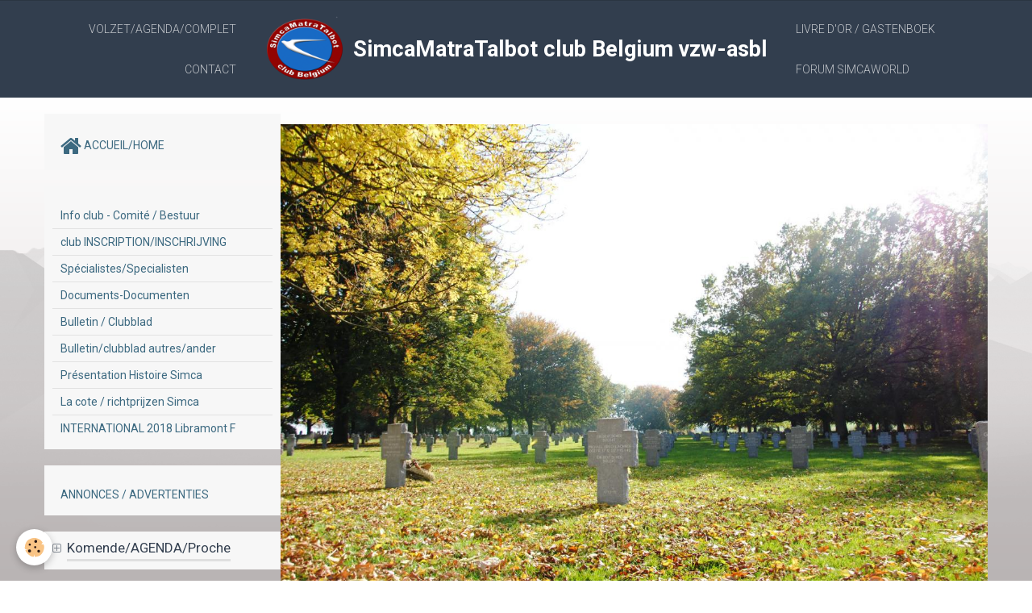

--- FILE ---
content_type: text/html; charset=UTF-8
request_url: https://www.simcabelgium.be/album/bastogne-le-retour-du-club/dsc-0084-1.html
body_size: 88403
content:
    <!DOCTYPE html>
<html lang="fr">
    <head>
        <title>DSC_0084</title>
        <meta name="theme-color" content="rgba(50, 62, 78, 1)">
        <meta name="msapplication-navbutton-color" content="rgba(50, 62, 78, 1)">
        <meta name="apple-mobile-web-app-capable" content="yes">
        <meta name="apple-mobile-web-app-status-bar-style" content="black-translucent">

        <!-- pretty / experienced -->
<meta http-equiv="Content-Type" content="text/html; charset=utf-8">
<!--[if IE]>
<meta http-equiv="X-UA-Compatible" content="IE=edge">
<![endif]-->
<meta name="viewport" content="width=device-width, initial-scale=1, maximum-scale=1.0, user-scalable=no">
<meta name="msapplication-tap-highlight" content="no">
  <link rel="image_src" href="https://www.simcabelgium.be/medias/album/images/DSC_0084-1.jpg" />
  <meta property="og:image" content="https://www.simcabelgium.be/medias/album/images/DSC_0084-1.jpg" />
  <link rel="canonical" href="https://www.simcabelgium.be/album/bastogne-le-retour-du-club/dsc-0084-1.html">
<meta name="generator" content="e-monsite (e-monsite.com)">





<meta name="google-site-verification" content="Q3SZqhU1TDjAMcIqvEibhIWSqEm59eCBXumTkaoi_OM" />
<link rel="shortcut icon" href="http://s3.e-monsite.com/2010/11/05/09/1288981043.ico">

<! ------------------------------------------ script pour le bouton retour vers le haut //---------------------------------------->
<div id="hp" style="position:fixed; z-index:5000; bottom:0%; right:0%; display:none;">
<a href="javascript:;" onclick="retourHaut();"><img src="http://s3.e-monsite.com/2010/12/11/10/fleche-gif-293.gif" alt="Haut de Page"  width="50px" height="50px"/></a>
</div>
<script type="text/javascript">
function retourHaut() {
if (navigator.appName == "Microsoft Internet Explorer"){
var scroll = document.documentElement.scrollTop;
}
else {
var scroll = window.pageYOffset;
}
for (var i = 0; i < scroll; i++){ 
scrollBy(0,-100); 
}}
function scrollingDetector(){
if (navigator.appName == "Microsoft Internet Explorer"){
var position=document.documentElement.scrollTop;
}
else {
var position = window.pageYOffset;
}
if (position >= 200) {
document.getElementById('hp').style.display = "block";
}
else {
document.getElementById('hp').style.display = "none";
}}
setInterval("scrollingDetector()", 400);
</script>
<! --------------------- fin du script pour le bouton retour vers le haut //-------------------------->

<! ---------------------- script pour ajouter au favori//----------------------------------------------->
<script language="JavaScript">
function favoris() {
if ( navigator.appName != "Microsoft Internet Explorer" ) {
window.sidebar.addPanel("SimcaMatraTalbot club Belgium","http://www.simcabelgium.be","");
}
else {
window.external.AddFavorite("http://www.simcabelgium.be","SimcaMatraTalbot club Belgium");
}}
</script>
<! --------------------- fin du script pour ajouter au favori//-------------------------------------->


                
                                    
                
                
                                                                                                                                                                                                            
            <link href="https://fonts.googleapis.com/css?family=Roboto:300,400,700&display=swap" rel="stylesheet">
        
        <link href="https://maxcdn.bootstrapcdn.com/font-awesome/4.7.0/css/font-awesome.min.css" rel="stylesheet">

        <link href="//www.simcabelgium.be/themes/combined.css?v=6_1665404070_126" rel="stylesheet">

        <!-- EMS FRAMEWORK -->
        <script src="//www.simcabelgium.be/medias/static/themes/ems_framework/js/jquery.min.js"></script>
        <!-- HTML5 shim and Respond.js for IE8 support of HTML5 elements and media queries -->
        <!--[if lt IE 9]>
        <script src="//www.simcabelgium.be/medias/static/themes/ems_framework/js/html5shiv.min.js"></script>
        <script src="//www.simcabelgium.be/medias/static/themes/ems_framework/js/respond.min.js"></script>
        <![endif]-->

        <script src="//www.simcabelgium.be/medias/static/themes/ems_framework/js/ems-framework.min.js?v=2087"></script>

        <script src="https://www.simcabelgium.be/themes/content.js?v=6_1665404070_126&lang=fr"></script>

            <script src="//www.simcabelgium.be/medias/static/js/rgpd-cookies/jquery.rgpd-cookies.js?v=2087"></script>
    <script>
                                    $(document).ready(function() {
            $.RGPDCookies({
                theme: 'ems_framework',
                site: 'www.simcabelgium.be',
                privacy_policy_link: '/about/privacypolicy/',
                cookies: [{"id":null,"favicon_url":"https:\/\/ssl.gstatic.com\/analytics\/20210414-01\/app\/static\/analytics_standard_icon.png","enabled":true,"model":"google_analytics","title":"Google Analytics","short_description":"Permet d'analyser les statistiques de consultation de notre site","long_description":"Indispensable pour piloter notre site internet, il permet de mesurer des indicateurs comme l\u2019affluence, les produits les plus consult\u00e9s, ou encore la r\u00e9partition g\u00e9ographique des visiteurs.","privacy_policy_url":"https:\/\/support.google.com\/analytics\/answer\/6004245?hl=fr","slug":"google-analytics"},{"id":null,"favicon_url":"","enabled":true,"model":"addthis","title":"AddThis","short_description":"Partage social","long_description":"Nous utilisons cet outil afin de vous proposer des liens de partage vers des plateformes tiers comme Twitter, Facebook, etc.","privacy_policy_url":"https:\/\/www.oracle.com\/legal\/privacy\/addthis-privacy-policy.html","slug":"addthis"}],
                modal_title: 'Gestion\u0020des\u0020cookies',
                modal_description: 'd\u00E9pose\u0020des\u0020cookies\u0020pour\u0020am\u00E9liorer\u0020votre\u0020exp\u00E9rience\u0020de\u0020navigation,\nmesurer\u0020l\u0027audience\u0020du\u0020site\u0020internet,\u0020afficher\u0020des\u0020publicit\u00E9s\u0020personnalis\u00E9es,\nr\u00E9aliser\u0020des\u0020campagnes\u0020cibl\u00E9es\u0020et\u0020personnaliser\u0020l\u0027interface\u0020du\u0020site.',
                privacy_policy_label: 'Consulter\u0020la\u0020politique\u0020de\u0020confidentialit\u00E9',
                check_all_label: 'Tout\u0020cocher',
                refuse_button: 'Refuser',
                settings_button: 'Param\u00E9trer',
                accept_button: 'Accepter',
                callback: function() {
                    // website google analytics case (with gtag), consent "on the fly"
                    if ('gtag' in window && typeof window.gtag === 'function') {
                        if (window.jsCookie.get('rgpd-cookie-google-analytics') === undefined
                            || window.jsCookie.get('rgpd-cookie-google-analytics') === '0') {
                            gtag('consent', 'update', {
                                'ad_storage': 'denied',
                                'analytics_storage': 'denied'
                            });
                        } else {
                            gtag('consent', 'update', {
                                'ad_storage': 'granted',
                                'analytics_storage': 'granted'
                            });
                        }
                    }
                }
            });
        });
    </script>
        <script async src="https://www.googletagmanager.com/gtag/js?id=G-4VN4372P6E"></script>
<script>
    window.dataLayer = window.dataLayer || [];
    function gtag(){dataLayer.push(arguments);}
    
    gtag('consent', 'default', {
        'ad_storage': 'denied',
        'analytics_storage': 'denied'
    });
    
    gtag('js', new Date());
    gtag('config', 'G-4VN4372P6E');
</script>

        
    <!-- Global site tag (gtag.js) -->
        <script async src="https://www.googletagmanager.com/gtag/js?id=UA-19514884-1"></script>
        <script>
        window.dataLayer = window.dataLayer || [];
        function gtag(){dataLayer.push(arguments);}

gtag('consent', 'default', {
            'ad_storage': 'denied',
            'analytics_storage': 'denied'
        });
        gtag('set', 'allow_ad_personalization_signals', false);
                gtag('js', new Date());
        gtag('config', 'UA-19514884-1');
    </script>

        <style>
        #overlay{position:fixed;top:0;left:0;width:100vw;height:100vh;z-index:1001}
                                #overlay.loader{display:-webkit-flex;display:flex;-webkit-justify-content:center;justify-content:center;-webkit-align-items:center;align-items:center;background-color:rgba(190, 212, 223, 1);opacity:1}#overlay.stop div{animation-play-state:paused}
                        .loader-spinner{color:official;display:inline-block;position:relative;width:64px;height:64px}.loader-spinner div{transform-origin:32px 32px;animation:loader-spinner 1.2s linear infinite}.loader-spinner div:after{content:" ";display:block;position:absolute;top:3px;left:29px;width:5px;height:14px;border-radius:20%;background-color:rgba(50, 62, 78, 1)}.loader-spinner div:nth-child(1){transform:rotate(0);animation-delay:-1.1s}.loader-spinner div:nth-child(2){transform:rotate(30deg);animation-delay:-1s}.loader-spinner div:nth-child(3){transform:rotate(60deg);animation-delay:-.9s}.loader-spinner div:nth-child(4){transform:rotate(90deg);animation-delay:-.8s}.loader-spinner div:nth-child(5){transform:rotate(120deg);animation-delay:-.7s}.loader-spinner div:nth-child(6){transform:rotate(150deg);animation-delay:-.6s}.loader-spinner div:nth-child(7){transform:rotate(180deg);animation-delay:-.5s}.loader-spinner div:nth-child(8){transform:rotate(210deg);animation-delay:-.4s}.loader-spinner div:nth-child(9){transform:rotate(240deg);animation-delay:-.3s}.loader-spinner div:nth-child(10){transform:rotate(270deg);animation-delay:-.2s}.loader-spinner div:nth-child(11){transform:rotate(300deg);animation-delay:-.1s}.loader-spinner div:nth-child(12){transform:rotate(330deg);animation-delay:0s}@keyframes loader-spinner{0%{opacity:1}100%{opacity:0}}
                            </style>
        <script type="application/ld+json">
    {
        "@context" : "https://schema.org/",
        "@type" : "WebSite",
        "name" : "SimcaMatraTalbot club Belgium vzw-asbl",
        "url" : "https://www.simcabelgium.be/"
    }
</script>
            </head>
    <body id="album_run_bastogne-le-retour-du-club_dsc-0084-1" class="default">
        
                <div id="overlay" class="loader">
            <div class="loader-spinner">
                <div></div><div></div><div></div><div></div><div></div><div></div><div></div><div></div><div></div><div></div><div></div><div></div>
            </div>
        </div>
                        <!-- HEADER -->
        <header id="header" class="navbar" data-fixed="true" data-margin-top="false" data-margin-bottom="true">
            <div id="header-main" data-padding="true">
                                                                                                                        <!-- menu -->
                <a class="brand hidden-desktop" href="https://www.simcabelgium.be/" data-position="menu" data-appearance="horizontal">
                                        <img src="https://www.simcabelgium.be/medias/site/logos/logo-ovale-final-transparent-red-50.gif" alt="SimcaMatraTalbot club Belgium vzw-asbl" class="brand-logo">
                                                            <div class="brand-titles">
                                                <span class="brand-title">SimcaMatraTalbot club Belgium vzw-asbl</span>
                                                                    </div>
                                    </a>
                
                                <nav id="menu" class="collapse contains-brand">
                                                                        <ul class="nav navbar-nav">
                    <li>
                <a href="https://www.simcabelgium.be/agenda/">
                                        Volzet/AGENDA/complet
                </a>
                            </li>
                    <li>
                <a href="https://www.simcabelgium.be/contact/">
                                        Contact
                </a>
                            </li>
                    <li>
                <a href="https://www.simcabelgium.be/livredor/">
                                        Livre d'or / Gastenboek
                </a>
                            </li>
                    <li>
                <a href="http://www.simcaworld.net/newforum/index.php">
                                        Forum SIMCAWORLD
                </a>
                            </li>
            </ul>

                                                            </nav>
                
                            </div>
            <div id="header-buttons" data-retract="false">
                                <button class="btn btn-link navbar-toggle header-btn" data-toggle="collapse" data-target="#menu" data-orientation="horizontal">
                    <i class="fa fa-bars fa-lg"></i>
                </button>
                
                
                
                
                            </div>
                                                    
                    </header>
        <!-- //HEADER -->

        
        <!-- WRAPPER -->
        <div id="wrapper" class="container">
            
            <!-- CONTENT -->
            <div id="content">
                <!-- MAIN -->
                <section id="main" class="sticked" data-order="2">

                    
                    
                    
                                        
                                        
                                        <div class="view view-album" id="view-item" data-category="bastogne-le-retour-du-club" data-id-album="4e8267cb72056fde4dbce718">
    <h1 class="view-title"></h1>
    <div id="site-module" class="site-module" data-itemid="4e8267ce1d746fde4dbc40bd" data-siteid="4e8267c77f5c6fde4dbce46d"></div>

    

    <p class="text-center">
        <img src="https://www.simcabelgium.be/medias/album/images/DSC_0084-1.jpg" alt="">
    </p>

    <ul class="category-navigation">
        <li>
                            <a href="https://www.simcabelgium.be/album/bastogne-le-retour-du-club/dsc-0094.html" class="btn btn-default">
                    <i class="fa fa-angle-left fa-lg"></i>
                    <img src="https://www.simcabelgium.be/medias/album/images/DSC_0094.jpg?fx=c_80_80" width="80" alt="">
                </a>
                    </li>

        <li>
            <a href="https://www.simcabelgium.be/album/bastogne-le-retour-du-club/" class="btn btn-small btn-default">Retour</a>
        </li>

        <li>
                            <a href="https://www.simcabelgium.be/album/bastogne-le-retour-du-club/juillet-a-novembre-2010-1549.html" class="btn btn-default">
                    <img src="https://www.simcabelgium.be/medias/album/images/juillet-a-novembre-2010-1549.jpg?fx=c_80_80" width="80" alt="">
                    <i class="fa fa-angle-right fa-lg"></i>
                </a>
                    </li>
    </ul>

    

</div>

                </section>
                <!-- //MAIN -->

                                <!-- SIDEBAR -->
                <aside id="sidebar" data-fixed="false" data-order="1">
                    <div id="sidebar-wrapper">
                                                                                                                                                                                                                                    <div class="widget" data-id="widget_menu">
                                                                                <div id="widget1" class="widget-content" data-role="widget-content">
                                            
                                                                                        
                                                                                            <ul class="nav nav-list">
                    <li>
                <a href="https://www.simcabelgium.be/">
                                                                                                                                                                        <i class="fa fa-home fa-2x"></i>
                                        ACCUEIL/HOME
                </a>
                            </li>
            </ul>

                                        </div>
                                    </div>
                                    
                                                                                                                                                                                                                                                                                                                                                                                                    <div class="widget" data-id="widget_page_category">
                                                                                <div id="widget2" class="widget-content" data-role="widget-content">
                                            
                                                                                        
                                                                                                <ul class="nav nav-list" data-addon="pages">
              
                                <li data-category="pages-club-pagina-s">
                <a href="https://www.simcabelgium.be/pages/pages-club-pagina-s/comite-bestuur.html">
                    Info club  - Comité / Bestuur
                                    </a>
            </li>
                        <li data-category="pages-club-pagina-s">
                <a href="https://www.simcabelgium.be/pages/pages-club-pagina-s/inscription-club-inschrijving.html">
                    club INSCRIPTION/INSCHRIJVING
                                    </a>
            </li>
                        <li data-category="pages-club-pagina-s">
                <a href="https://www.simcabelgium.be/pages/pages-club-pagina-s/specialistes-specialisten.html">
                    Spécialistes/Specialisten
                                    </a>
            </li>
                        <li data-category="pages-club-pagina-s">
                <a href="https://www.simcabelgium.be/pages/pages-club-pagina-s/document.html">
                    Documents-Documenten
                                    </a>
            </li>
                        <li data-category="pages-club-pagina-s">
                <a href="https://www.simcabelgium.be/pages/pages-club-pagina-s/bulletin-clubblad.html">
                    Bulletin / Clubblad
                                    </a>
            </li>
                        <li data-category="pages-club-pagina-s">
                <a href="https://www.simcabelgium.be/pages/pages-club-pagina-s/bulletin-clubblad-autres-ander-club.html">
                    Bulletin/clubblad autres/ander
                                    </a>
            </li>
                        <li data-category="pages-club-pagina-s">
                <a href="https://www.simcabelgium.be/pages/pages-club-pagina-s/presentation-histoire-simca.html">
                    Présentation Histoire Simca
                                    </a>
            </li>
                        <li data-category="pages-club-pagina-s">
                <a href="https://www.simcabelgium.be/pages/pages-club-pagina-s/la-cote-richtprijzen-simca-matra-talbot.html">
                    La cote / richtprijzen  Simca
                                    </a>
            </li>
                        <li data-category="pages-club-pagina-s">
                <a href="https://www.simcabelgium.be/pages/pages-club-pagina-s/inscription-libramont-2018-fr.html">
                    INTERNATIONAL 2018 Libramont F
                                    </a>
            </li>
                        </ul>
    

                                        </div>
                                    </div>
                                    
                                                                                                                                                                                                                                                                                                                                        <div class="widget" data-id="widget_menu">
                                                                                <div id="widget3" class="widget-content" data-role="widget-content">
                                            
                                                                                        
                                                                                            <ul class="nav nav-list">
                    <li>
                <a href="http://www.simcabelgium.be/pages/content/annonces-advertenties-access-free-2.html">
                                        ANNONCES / ADVERTENTIES
                </a>
                            </li>
            </ul>

                                        </div>
                                    </div>
                                    
                                                                                                                                                                                                                                                                                                                                        <div class="widget" data-id="widget_event_comingup">
                                        
<div class="widget-title">
    
            <a href="#widget4" data-toggle="collapse" data-parent=".widget" data-accordion="#sidebar">
        <span>
            Komende/AGENDA/Proche
        </span>  

            </a>
        
</div>

                                        <div id="widget4" class="widget-content collapse" data-role="widget-content">
                                            
                                                                                        
                                                                                                <ul class="media-list media-stacked" data-addon="agenda">
                    <li class="media" data-category="rallye">
                                <div class="media-body">
                                            <p class="media-heading"><a href="https://www.simcabelgium.be/agenda/rallye/rallye-club-simca-en-campine.html">Rallye Club Simca en Campine</a></p>
                                        <p class="media-subheading">
                                                    <span class="date">Le 06/04/2026</span>
                                                                                                            <span class="time-start">de 11:00</span> <span class="time-end">à 19:00</span>
                                                                                                </p>
                                            <ul class="media-infos">
                                                            <li data-role="place">
                                    2470 Retie                                  </li>
                                                                                </ul>
                                                                                <p>

A vos agendas, Steve un ami de notre club, organise une balade le 6 avril 2026 à 2470 Retie (Région de Thurnout) dans le Limbourg anversois. Voilà ...</p>
                                    </div>
            </li>
            </ul>

                                        </div>
                                    </div>
                                    
                                                                                                                                                                                                                                                                                                                                        <div class="widget" data-id="widget_image_categories">
                                        
<div class="widget-title">
    
            <a href="#widget5" data-toggle="collapse" data-parent=".widget" data-accordion="#sidebar">
        <span>
            Albums photos/foto's
        </span>  

            </a>
        
</div>

                                        <div id="widget5" class="widget-content collapse" data-role="widget-content">
                                            
                                                                                        
                                                                                        <ul class="nav nav-list" data-addon="album">
            <li data-category="ism-tchequie-2024">
        <a href="https://www.simcabelgium.be/album/ism-tchequie-2024/">ISM Tchéquie 2024</a>
    </li>
        <li data-category="retromobile-villers-la-ville">
        <a href="https://www.simcabelgium.be/album/retromobile-villers-la-ville/">Rétromobile Villers-la-Ville</a>
    </li>
        <li data-category="ciney-2024">
        <a href="https://www.simcabelgium.be/album/ciney-2024/">Ciney 2024</a>
    </li>
        <li data-category="rallye-du-muguet-televie-walhain-2024-jvdg">
        <a href="https://www.simcabelgium.be/album/rallye-du-muguet-televie-walhain-2024-jvdg/">Rallye du Muguet Télévie Walhain 2024 JVDG</a>
    </li>
        <li data-category="rallye-du-muguet-televie-walhain-2024">
        <a href="https://www.simcabelgium.be/album/rallye-du-muguet-televie-walhain-2024/">Rallye du Muguet Télévie Walhain 2024 (1ère partie)</a>
    </li>
        <li data-category="bourse-beurs-ravels">
        <a href="https://www.simcabelgium.be/album/bourse-beurs-ravels/">Bourse / Beurs Ravels 2023</a>
    </li>
        <li data-category="rallye-des-amis-du-15-aout-2023">
        <a href="https://www.simcabelgium.be/album/rallye-des-amis-du-15-aout-2023/">Rallye des amis du 15 août 2023</a>
    </li>
        <li data-category="ciney-2023">
        <a href="https://www.simcabelgium.be/album/ciney-2023/">Ciney 2023</a>
    </li>
        <li data-category="national-club-france-gujan-maestras-2023">
        <a href="https://www.simcabelgium.be/album/national-club-france-gujan-maestras-2023/">National Club France Gujan-Maestras 2023</a>
    </li>
        <li data-category="rallye-du-muguet-televie-walhain-2023-2eme-partie">
        <a href="https://www.simcabelgium.be/album/rallye-du-muguet-televie-walhain-2023-2eme-partie/">Rallye du Muguet Télévie Walhain 2023 2ème partie</a>
    </li>
        <li data-category="rallye-du-muguet-televie-walhain-2023">
        <a href="https://www.simcabelgium.be/album/rallye-du-muguet-televie-walhain-2023/">Rallye du Muguet Télévie Walhain 2023</a>
    </li>
        <li data-category="ciney-2022">
        <a href="https://www.simcabelgium.be/album/ciney-2022/">Ciney 2022</a>
    </li>
        <li data-category="ism-2022-danemark-jean-v">
        <a href="https://www.simcabelgium.be/album/ism-2022-danemark-jean-v/">ISM 2022 Danemark Jean V.</a>
    </li>
        <li data-category="ism-2022-danemark-claude-c">
        <a href="https://www.simcabelgium.be/album/ism-2022-danemark-claude-c/">ISM 2022 Danemark Claude C.</a>
    </li>
        <li data-category="ism-2022-danemark">
        <a href="https://www.simcabelgium.be/album/ism-2022-danemark/">ISM 2022 Danemark Jean D.</a>
    </li>
        <li data-category="reunion-membres-wavre-avril-2022">
        <a href="https://www.simcabelgium.be/album/reunion-membres-wavre-avril-2022/">Réunion membres Wavre Avril 2022</a>
    </li>
        <li data-category="interclassics-brussel-2021">
        <a href="https://www.simcabelgium.be/album/interclassics-brussel-2021/">Interclassics Brussel 2021</a>
    </li>
        <li data-category="musee-abarth-lier-24-octobre-2021">
        <a href="https://www.simcabelgium.be/album/musee-abarth-lier-24-octobre-2021/">Musée ABARTH Lier 24 octobre 2021</a>
    </li>
        <li data-category="ciney-2021">
        <a href="https://www.simcabelgium.be/album/ciney-2021/">Ciney 2021</a>
    </li>
        <li data-category="journee-du-patrimoine-esneux-12-septembre-2021">
        <a href="https://www.simcabelgium.be/album/journee-du-patrimoine-esneux-12-septembre-2021/">Journée du Patrimoine ESNEUX 12 septembre 2021</a>
    </li>
        <li data-category="balade-des-amis-de-thierry-2021">
        <a href="https://www.simcabelgium.be/album/balade-des-amis-de-thierry-2021/">Balade des amis de Thierry 2021</a>
    </li>
        <li data-category="ciney-2020">
        <a href="https://www.simcabelgium.be/album/ciney-2020/">Ciney 2020</a>
    </li>
        <li data-category="balade-des-amis-de-thierry-2019">
        <a href="https://www.simcabelgium.be/album/balade-des-amis-de-thierry-2019/">Balade des Amis de Thierry 2019</a>
    </li>
        <li data-category="ciney-2019">
        <a href="https://www.simcabelgium.be/album/ciney-2019/">Ciney 2019</a>
    </li>
        <li data-category="national-france-2019-francis-c">
        <a href="https://www.simcabelgium.be/album/national-france-2019-francis-c/">National France 2019 (Francis C.)</a>
    </li>
        <li data-category="libramont-2019-balade-du-muguet">
        <a href="https://www.simcabelgium.be/album/libramont-2019-balade-du-muguet/">Libramont 2019 Balade du Muguet</a>
    </li>
        <li data-category="retrofolies-spa-2018">
        <a href="https://www.simcabelgium.be/album/retrofolies-spa-2018/">Retrofolies SPA 2018</a>
    </li>
        <li data-category="les-amis-du-15-aout-2018">
        <a href="https://www.simcabelgium.be/album/les-amis-du-15-aout-2018/">Les Amis du 15 août 2018</a>
    </li>
        <li data-category="ciney-2018">
        <a href="https://www.simcabelgium.be/album/ciney-2018/">Ciney 2018</a>
    </li>
        <li data-category="libramont-2018-photos-marine">
        <a href="https://www.simcabelgium.be/album/libramont-2018-photos-marine/">Libramont 2018 Photos Marine</a>
    </li>
        <li data-category="libramont-2018-preparation">
        <a href="https://www.simcabelgium.be/album/libramont-2018-preparation/">Libramont 2018 préparation</a>
    </li>
        <li data-category="libramont-2018-fb">
        <a href="https://www.simcabelgium.be/album/libramont-2018-fb/">Libramont 2018 (FB)</a>
    </li>
        <li data-category="retromobile-2018">
        <a href="https://www.simcabelgium.be/album/retromobile-2018/">Rétromobile 2018</a>
    </li>
        <li data-category="interclassics-brussels-2017">
        <a href="https://www.simcabelgium.be/album/interclassics-brussels-2017/">Interclassics Brussels 2017</a>
    </li>
        <li data-category="balade-de-l-emeraude-2017">
        <a href="https://www.simcabelgium.be/album/balade-de-l-emeraude-2017/">Balade de l'Emeraude 2017</a>
    </li>
        <li data-category="les-amis-du-15-aout-2017">
        <a href="https://www.simcabelgium.be/album/les-amis-du-15-aout-2017/">Les amis du 15 août 2017</a>
    </li>
        <li data-category="nationale-2017-a-castries">
        <a href="https://www.simcabelgium.be/album/nationale-2017-a-castries/">Nationale 2017 à Castries</a>
    </li>
        <li data-category="srt-dijon-2017-jean-v">
        <a href="https://www.simcabelgium.be/album/srt-dijon-2017-jean-v/">SRT DIJON 2017 Jean V.</a>
    </li>
        <li data-category="srt-dijon-2017-francis">
        <a href="https://www.simcabelgium.be/album/srt-dijon-2017-francis/">SRT DIJON 2017 Francis</a>
    </li>
        <li data-category="ciney-2017">
        <a href="https://www.simcabelgium.be/album/ciney-2017/">Ciney 2017</a>
    </li>
        <li data-category="balade-du-muguet-2017">
        <a href="https://www.simcabelgium.be/album/balade-du-muguet-2017/">Balade du Muguet 2017</a>
    </li>
        <li data-category="interclassics-brussels-2016">
        <a href="https://www.simcabelgium.be/album/interclassics-brussels-2016/">Interclassics Brussels 2016</a>
    </li>
        <li data-category="retrofolies-2016">
        <a href="https://www.simcabelgium.be/album/retrofolies-2016/">Retrofolies 2016</a>
    </li>
        <li data-category="les-amis-du-quinze-aout-2016-baulers">
        <a href="https://www.simcabelgium.be/album/les-amis-du-quinze-aout-2016-baulers/">Les amis du quinze août 2016 Baulers</a>
    </li>
        <li data-category="dreamcollector-braine-l-alleud-le-10-juillet-2016">
        <a href="https://www.simcabelgium.be/album/dreamcollector-braine-l-alleud-le-10-juillet-2016/">Dreamcollector Braine l'Alleud le 10 juillet 2016</a>
    </li>
        <li data-category="balade-de-l-ete-2016">
        <a href="https://www.simcabelgium.be/album/balade-de-l-ete-2016/">Balade de l'été 2016</a>
    </li>
        <li data-category="ciney-2016">
        <a href="https://www.simcabelgium.be/album/ciney-2016/">CINEY 2016</a>
    </li>
        <li data-category="simcaworld-2016-provence">
        <a href="https://www.simcabelgium.be/album/simcaworld-2016-provence/">Simcaworld 2016 Provence</a>
    </li>
        <li data-category="international-2016-hollande-venray">
        <a href="https://www.simcabelgium.be/album/international-2016-hollande-venray/">International 2016 Hollande Venray</a>
    </li>
        <li data-category="balade-du-muguet-2016">
        <a href="https://www.simcabelgium.be/album/balade-du-muguet-2016/">Balade du Muguet 2016</a>
    </li>
        <li data-category="interclassics-brussels-2015">
        <a href="https://www.simcabelgium.be/album/interclassics-brussels-2015/">Interclassics Brussels 2015</a>
    </li>
        <li data-category="emeraude-2015">
        <a href="https://www.simcabelgium.be/album/emeraude-2015/">Rallye Emeraude 2015</a>
    </li>
        <li data-category="musee-auto-de-orgon-en-provence">
        <a href="https://www.simcabelgium.be/album/musee-auto-de-orgon-en-provence/">Musée auto de Orgon en Provence</a>
    </li>
        <li data-category="50-ans-matra-hollande-aout-2015">
        <a href="https://www.simcabelgium.be/album/50-ans-matra-hollande-aout-2015/">50 ans Matra Hollande Août 2015</a>
    </li>
        <li data-category="les-amis-du-15-aout-2015">
        <a href="https://www.simcabelgium.be/album/les-amis-du-15-aout-2015/">Les amis du 15 août 2015</a>
    </li>
        <li data-category="nationale-club-simca-france-a-parthenay">
        <a href="https://www.simcabelgium.be/album/nationale-club-simca-france-a-parthenay/">Nationale Club Simca France à Parthenay</a>
    </li>
        <li data-category="srt-dijon-2015">
        <a href="https://www.simcabelgium.be/album/srt-dijon-2015/">SRT Dijon 2015</a>
    </li>
        <li data-category="ciney-2015">
        <a href="https://www.simcabelgium.be/album/ciney-2015/">Ciney 2015</a>
    </li>
        <li data-category="balade-du-muguet-2015">
        <a href="https://www.simcabelgium.be/album/balade-du-muguet-2015/">Balade du Muguet 2015</a>
    </li>
        <li data-category="simcaworld-2015-reims">
        <a href="https://www.simcabelgium.be/album/simcaworld-2015-reims/">SimcaWorld 2015 Reims</a>
    </li>
        <li data-category="balade-de-l-emeraude-2014">
        <a href="https://www.simcabelgium.be/album/balade-de-l-emeraude-2014/">Balade de l'Emeraude 2014</a>
    </li>
        <li data-category="les-amis-du-15-08-14-par-patrcik-1">
        <a href="https://www.simcabelgium.be/album/les-amis-du-15-08-14-par-patrcik-1/">Les amis du 15/08/14 par Patrick</a>
    </li>
        <li data-category="les-amis-du-15-aout-2014-par-charles">
        <a href="https://www.simcabelgium.be/album/les-amis-du-15-aout-2014-par-charles/">Les amis du 15/08/14 par Charles</a>
    </li>
        <li data-category="les-amis-du-15-aout-2014">
        <a href="https://www.simcabelgium.be/album/les-amis-du-15-aout-2014/">Les Amis du 15 août 2014</a>
    </li>
        <li data-category="srt-dijon-2014-foto-s-daniel-j">
        <a href="https://www.simcabelgium.be/album/srt-dijon-2014-foto-s-daniel-j/">SRT Dijon 2014 foto's Daniel J.</a>
    </li>
        <li data-category="international-2014-par-charles">
        <a href="https://www.simcabelgium.be/album/international-2014-par-charles/">International  2014 par Charles</a>
    </li>
        <li data-category="international-simca-2014-beaulieu">
        <a href="https://www.simcabelgium.be/album/international-simca-2014-beaulieu/">International Simca 2014 Beaulieu</a>
    </li>
        <li data-category="ciney-2014">
        <a href="https://www.simcabelgium.be/album/ciney-2014/">Ciney 2014</a>
    </li>
        <li data-category="srt-dijon-2014">
        <a href="https://www.simcabelgium.be/album/srt-dijon-2014/">SRT Dijon 2014</a>
    </li>
        <li data-category="1er-mai-2014-par-jean-v">
        <a href="https://www.simcabelgium.be/album/1er-mai-2014-par-jean-v/">1er mai 2014 par Jean V.</a>
    </li>
        <li data-category="1er-mai-2014-par-patrick">
        <a href="https://www.simcabelgium.be/album/1er-mai-2014-par-patrick/">1er mai 2014 par Patrick</a>
    </li>
        <li data-category="1er-mai-2014-par-dimitri">
        <a href="https://www.simcabelgium.be/album/1er-mai-2014-par-dimitri/">1er Mai 2014 par Dimitri</a>
    </li>
        <li data-category="flanders-expo-gand-2014">
        <a href="https://www.simcabelgium.be/album/flanders-expo-gand-2014/">Flanders Collection Car 2014</a>
    </li>
        <li data-category="rallye-monte-carlo-liege-2014">
        <a href="https://www.simcabelgium.be/album/rallye-monte-carlo-liege-2014/">Rallye Monte Carlo Liège 2014</a>
    </li>
        <li data-category="balade-wapi-2013">
        <a href="https://www.simcabelgium.be/album/balade-wapi-2013/">Balade WAPI 2013</a>
    </li>
        <li data-category="balade-de-l-emeraude-2013">
        <a href="https://www.simcabelgium.be/album/balade-de-l-emeraude-2013/">Balade de l'Emeraude 2013</a>
    </li>
        <li data-category="15-aout-2013">
        <a href="https://www.simcabelgium.be/album/15-aout-2013/">15 août 2013</a>
    </li>
        <li data-category="simca-bertone-2013">
        <a href="https://www.simcabelgium.be/album/simca-bertone-2013/">Simca Bertone 2013</a>
    </li>
        <li data-category="dijon-srt-2013">
        <a href="https://www.simcabelgium.be/album/dijon-srt-2013/">Dijon SRT 2013</a>
    </li>
        <li data-category="ciney-2013">
        <a href="https://www.simcabelgium.be/album/ciney-2013/">Ciney 2013</a>
    </li>
        <li data-category="balade-du-muguet-2013">
        <a href="https://www.simcabelgium.be/album/balade-du-muguet-2013/">Balade du Muguet 2013</a>
    </li>
        <li data-category="club-night-fbva-180313">
        <a href="https://www.simcabelgium.be/album/club-night-fbva-180313/">Club Night FBVA 180313</a>
    </li>
        <li data-category="bourse-de-gand">
        <a href="https://www.simcabelgium.be/album/bourse-de-gand/">Flanders Collection car GENT 2013</a>
    </li>
        <li data-category="mons-expo-2012">
        <a href="https://www.simcabelgium.be/album/mons-expo-2012/">Mons Expo 2012</a>
    </li>
        <li data-category="rallye-dy-pajotteland-2012">
        <a href="https://www.simcabelgium.be/album/rallye-dy-pajotteland-2012/">Rallye du Pajotteland 2012</a>
    </li>
        <li data-category="les-amis-du-15-aout-2012">
        <a href="https://www.simcabelgium.be/album/les-amis-du-15-aout-2012/">Les amis du 15 août 2012</a>
    </li>
        <li data-category="balade-de-l-eau-d-heure">
        <a href="https://www.simcabelgium.be/album/balade-de-l-eau-d-heure/">Balade de l'Eau d'Heure</a>
    </li>
        <li data-category="dijon-2012">
        <a href="https://www.simcabelgium.be/album/dijon-2012/">Dijon 2012</a>
    </li>
        <li data-category="ciney-2012">
        <a href="https://www.simcabelgium.be/album/ciney-2012/">Ciney 2012</a>
    </li>
        <li data-category="balade-du-muguet-2012">
        <a href="https://www.simcabelgium.be/album/balade-du-muguet-2012/">Balade du Muguet 2012</a>
    </li>
        <li data-category="simca-facel-2012">
        <a href="https://www.simcabelgium.be/album/simca-facel-2012/">Simca Facel 2012</a>
    </li>
        <li data-category="internationale-2012-allemagne">
        <a href="https://www.simcabelgium.be/album/internationale-2012-allemagne/">Internationale 2012 Allemagne</a>
    </li>
        <li data-category="simcaworld-2012-beaujolais">
        <a href="https://www.simcabelgium.be/album/simcaworld-2012-beaujolais/">SimcaWorld 2012 Beaujolais</a>
    </li>
        <li data-category="1ere-mondiale-tintin-de-spielberg">
        <a href="https://www.simcabelgium.be/album/1ere-mondiale-tintin-de-spielberg/">1ère mondiale Tintin de Spielberg</a>
    </li>
        <li data-category="mons-expo-2011">
        <a href="https://www.simcabelgium.be/album/mons-expo-2011/">Mons Expo 2011</a>
    </li>
        <li data-category="rallye-pajottenland-11-septembre-2011">
        <a href="https://www.simcabelgium.be/album/rallye-pajottenland-11-septembre-2011/">Rallye Pajottenland 11 septembre 2011</a>
    </li>
        <li data-category="rallye-emeraude-2011">
        <a href="https://www.simcabelgium.be/album/rallye-emeraude-2011/">Rallye Emeraude 2011</a>
    </li>
        <li data-category="15-aout-2011">
        <a href="https://www.simcabelgium.be/album/15-aout-2011/">15 août 2011</a>
    </li>
        <li data-category="srt-dijon-2011">
        <a href="https://www.simcabelgium.be/album/srt-dijon-2011/">SRT Dijon 2011</a>
    </li>
        <li data-category="nationale-2011-a-la-ferte-saint-aubin-charly">
        <a href="https://www.simcabelgium.be/album/nationale-2011-a-la-ferte-saint-aubin-charly/">Nationale 2011 à La Ferté Saint-Aubin (Charly)</a>
    </li>
        <li data-category="nationale-2011-a-la-ferte-saint-aubin-noel">
        <a href="https://www.simcabelgium.be/album/nationale-2011-a-la-ferte-saint-aubin-noel/">Nationale 2011 à La Ferté Saint-Aubin (Noel)</a>
    </li>
        <li data-category="nationale-2011-a-la-ferte-saint-aubin-rodrigue">
        <a href="https://www.simcabelgium.be/album/nationale-2011-a-la-ferte-saint-aubin-rodrigue/">Nationale 2011 à La Ferté Saint-Aubin (Rodrigue)</a>
    </li>
        <li data-category="ciney-2011">
        <a href="https://www.simcabelgium.be/album/ciney-2011/">Ciney 2011</a>
    </li>
        <li data-category="1er-mai-2011-balade-du-muguet">
        <a href="https://www.simcabelgium.be/album/1er-mai-2011-balade-du-muguet/">1er mai 2011 Balade du Muguet</a>
    </li>
        <li data-category="simca-shell-mettet-2011">
        <a href="https://www.simcabelgium.be/album/simca-shell-mettet-2011/">Simca Shell Mettet 2011</a>
    </li>
        <li data-category="simcaworld-2011-a-poissy">
        <a href="https://www.simcabelgium.be/album/simcaworld-2011-a-poissy/">Simcaworld 2011 à Poissy</a>
    </li>
        <li data-category="flanders-collection-car-gent-2011">
        <a href="https://www.simcabelgium.be/album/flanders-collection-car-gent-2011/">Flanders Collection Car Gent 2011</a>
    </li>
        <li data-category="bastogne-le-retour-du-club">
        <a href="https://www.simcabelgium.be/album/bastogne-le-retour-du-club/">Bastogne le retour du club</a>
    </li>
        <li data-category="mons-expo-2010">
        <a href="https://www.simcabelgium.be/album/mons-expo-2010/">Mons Expo 2010</a>
    </li>
        <li data-category="malmedy-oldtimer-2010">
        <a href="https://www.simcabelgium.be/album/malmedy-oldtimer-2010/">Malmedy Oldtimer 2010</a>
    </li>
        <li data-category="retrofolies-spa-2010">
        <a href="https://www.simcabelgium.be/album/retrofolies-spa-2010/">Retrofolies SPA 2010</a>
    </li>
        <li data-category="15-aout-2010">
        <a href="https://www.simcabelgium.be/album/15-aout-2010/">15 août 2010</a>
    </li>
        <li data-category="bastogne-2010">
        <a href="https://www.simcabelgium.be/album/bastogne-2010/">Bastogne 2010</a>
    </li>
        <li data-category="ciney-2010">
        <a href="https://www.simcabelgium.be/album/ciney-2010/">Ciney 2010</a>
    </li>
        <li data-category="rallye-de-l-emeraude-2009">
        <a href="https://www.simcabelgium.be/album/rallye-de-l-emeraude-2009/">Rallye de l' Emeraude 2009</a>
    </li>
        </ul>

                                        </div>
                                    </div>
                                    
                                                                                                                                                                                                                                                                                                                                        <div class="widget" data-id="widget_videos_categories">
                                        
<div class="widget-title">
    
            <a href="#widget6" data-toggle="collapse" data-parent=".widget" data-accordion="#sidebar">
        <span>
            Vidéos Simca
        </span>  

            </a>
        
</div>

                                        <div id="widget6" class="widget-content collapse" data-role="widget-content">
                                            
                                                                                        
                                                                                        <ul class="nav nav-list" data-addon="videos">
                    <li data-category="ism-libramont-2018">
            <a href="https://www.simcabelgium.be/videos/ism-libramont-2018/">ISM Libramont 2018</a>
        </li>
                <li data-category="1er-mai-2016-par-firmin-v">
            <a href="https://www.simcabelgium.be/videos/1er-mai-2016-par-firmin-v/">1er mai 2016 par Firmin V.</a>
        </li>
                <li data-category="1er-mai-2014-par-firmin">
            <a href="https://www.simcabelgium.be/videos/1er-mai-2014-par-firmin/">1er mai 2014 par Firmin</a>
        </li>
                <li data-category="nationale-2013-courpiere-auvergne">
            <a href="https://www.simcabelgium.be/videos/nationale-2013-courpiere-auvergne/">Nationale 2013 Courpière Auvergne</a>
        </li>
                <li data-category="les-amis-du-15-aout-2012">
            <a href="https://www.simcabelgium.be/videos/les-amis-du-15-aout-2012/">Les amis du 15 août 2012</a>
        </li>
                <li data-category="ciney-2012">
            <a href="https://www.simcabelgium.be/videos/ciney-2012/">Ciney 2012</a>
        </li>
                <li data-category="simcaworld-2012-beaujolais">
            <a href="https://www.simcabelgium.be/videos/simcaworld-2012-beaujolais/">SimcaWorld 2012 Beaujolais</a>
        </li>
                <li data-category="nationale-2011-la-ferte">
            <a href="https://www.simcabelgium.be/videos/nationale-2011-la-ferte/">Nationale 2011 La Ferté</a>
        </li>
                <li data-category="bastogne-2010">
            <a href="https://www.simcabelgium.be/videos/bastogne-2010/">Bastogne 2010</a>
        </li>
                <li data-category="bertone-1000-1200s">
            <a href="https://www.simcabelgium.be/videos/bertone-1000-1200s/">Bertone 1000 & 1200S</a>
        </li>
                <li data-category="matra">
            <a href="https://www.simcabelgium.be/videos/matra/">Matra</a>
        </li>
                <li data-category="meeting">
            <a href="https://www.simcabelgium.be/videos/meeting/">Meeting</a>
        </li>
                <li data-category="simca-ariane-chambord">
            <a href="https://www.simcabelgium.be/videos/simca-ariane-chambord/">Simca Ariane, Chambord, ...</a>
        </li>
                <li data-category="simca-facel">
            <a href="https://www.simcabelgium.be/videos/simca-facel/">Simca Facel</a>
        </li>
                <li data-category="simca-rallye">
            <a href="https://www.simcabelgium.be/videos/simca-rallye/">Simca Rallye</a>
        </li>
                <li data-category="talbot">
            <a href="https://www.simcabelgium.be/videos/talbot/">Talbot</a>
        </li>
                <li data-category="videos-simca">
            <a href="https://www.simcabelgium.be/videos/videos-simca/">Vidéos diverses</a>
        </li>
            </ul>
                                        </div>
                                    </div>
                                    
                                                                                                                                                                                                                                                                                                                                        <div class="widget" data-id="widget_page_category">
                                        
<div class="widget-title">
    
            <a href="#widget7" data-toggle="collapse" data-parent=".widget" data-accordion="#sidebar">
        <span>
            Special Videos
        </span>  

            </a>
        
</div>

                                        <div id="widget7" class="widget-content collapse" data-role="widget-content">
                                            
                                                                                        
                                                                                                <ul class="nav nav-list" data-addon="pages">
              
                                <li data-category="special-videos">
                <a href="https://www.simcabelgium.be/pages/special-videos/taxi-tintin.html">
                    Taxi Tintin
                                    </a>
            </li>
                        <li data-category="special-videos">
                <a href="https://www.simcabelgium.be/pages/special-videos/tintin-a-spa-2006.html">
                    Tintin à Spa 2006
                                    </a>
            </li>
                        <li data-category="special-videos">
                <a href="https://www.simcabelgium.be/pages/special-videos/il-est-cinq-heure-paris-s-eveille-en-simca-p60.html">
                    Il est cinq heure, Paris s'éve
                                    </a>
            </li>
                        <li data-category="special-videos">
                <a href="https://www.simcabelgium.be/pages/special-videos/l-hirondelle-du-faubourg.html">
                    L'Hirondelle du faubourg
                                    </a>
            </li>
                        <li data-category="special-videos">
                <a href="https://www.simcabelgium.be/pages/special-videos/la-chatelaine.html">
                    La Chatelaine
                                    </a>
            </li>
                        <li data-category="special-videos">
                <a href="https://www.simcabelgium.be/pages/special-videos/page.html">
                    Signature Picasso
                                    </a>
            </li>
                        </ul>
    

                                        </div>
                                    </div>
                                    
                                                                                                                                                                                                                                                                                                                                        <div class="widget" data-id="widget_page_category">
                                        
<div class="widget-title">
    
            <a href="#widget8" data-toggle="collapse" data-parent=".widget" data-accordion="#sidebar">
        <span>
            Vieux/Oude Films
        </span>  

            </a>
        
</div>

                                        <div id="widget8" class="widget-content collapse" data-role="widget-content">
                                            
                                                                                        
                                                                                                <ul class="nav nav-list" data-addon="pages">
              
                                <li data-category="vieux-oude-films">
                <a href="https://www.simcabelgium.be/pages/vieux-oude-films/1955-salon-de-l-auto.html">
                    1955 Salon de l'Auto
                                    </a>
            </li>
                        <li data-category="vieux-oude-films">
                <a href="https://www.simcabelgium.be/pages/vieux-oude-films/1954-visite-de-l-usine-sochaux.html">
                    1957  Visite de l'usine Sochau
                                    </a>
            </li>
                        <li data-category="vieux-oude-films">
                <a href="https://www.simcabelgium.be/pages/vieux-oude-films/1958-nationale-7.html">
                    1958 Nationale 7
                                    </a>
            </li>
                        <li data-category="vieux-oude-films">
                <a href="https://www.simcabelgium.be/pages/vieux-oude-films/1961-salon-de-l-auto.html">
                    1961 Salon de l'Auto
                                    </a>
            </li>
                        <li data-category="vieux-oude-films">
                <a href="https://www.simcabelgium.be/pages/vieux-oude-films/1962-simca-1000-cascade.html">
                    1962 Simca 1000 Cascade
                                    </a>
            </li>
                        <li data-category="vieux-oude-films">
                <a href="https://www.simcabelgium.be/pages/vieux-oude-films/1962-de-funes-aronde-p60.html">
                    1962 De Funes  Aronde P60
                                    </a>
            </li>
                        <li data-category="vieux-oude-films">
                <a href="https://www.simcabelgium.be/pages/vieux-oude-films/crash-test-1965.html">
                    1965 Crash Test
                                    </a>
            </li>
                        <li data-category="vieux-oude-films">
                <a href="https://www.simcabelgium.be/pages/vieux-oude-films/1968-salon-de-l-auto.html">
                    1968 Salon de l'Auto
                                    </a>
            </li>
                        </ul>
    

                                        </div>
                                    </div>
                                    
                                                                                                                                                                                                                                                                                                                                        <div class="widget" data-id="widget_page_category">
                                        
<div class="widget-title">
    
            <a href="#widget9" data-toggle="collapse" data-parent=".widget" data-accordion="#sidebar">
        <span>
            archives-archief
        </span>  

            </a>
        
</div>

                                        <div id="widget9" class="widget-content collapse" data-role="widget-content">
                                            
                                                                                        
                                                                                                <ul class="nav nav-list" data-addon="pages">
              
                                <li data-category="archives-archief">
                <a href="https://www.simcabelgium.be/pages/archives-archief/classic-club-race-2004.html">
                    Classic Club Race 2004
                                    </a>
            </li>
                        <li data-category="archives-archief">
                <a href="https://www.simcabelgium.be/pages/archives-archief/classic-club-race-2004-nl.html">
                    Classic Club Race 2004 NL
                                    </a>
            </li>
                        <li data-category="archives-archief">
                <a href="https://www.simcabelgium.be/pages/archives-archief/antwerp-classic-salon.html">
                    Antwerp Classic Salon
                                    </a>
            </li>
                        <li data-category="archives-archief">
                <a href="https://www.simcabelgium.be/pages/archives-archief/antwerp-classic-salon-nl.html">
                    Antwerp Classic Salon NL
                                    </a>
            </li>
                        <li data-category="archives-archief">
                <a href="https://www.simcabelgium.be/pages/archives-archief/ciney-2005.html">
                    Ciney 2005
                                    </a>
            </li>
                        <li data-category="archives-archief">
                <a href="https://www.simcabelgium.be/pages/archives-archief/ciney-2005-nl.html">
                    Ciney 2005 NL
                                    </a>
            </li>
                        <li data-category="archives-archief">
                <a href="https://www.simcabelgium.be/pages/archives-archief/m-de-bomeree.html">
                    M de Bomerée
                                    </a>
            </li>
                        <li data-category="archives-archief">
                <a href="https://www.simcabelgium.be/pages/archives-archief/m-van-bomeree.html">
                    M van Bomerée
                                    </a>
            </li>
                        <li data-category="archives-archief">
                <a href="https://www.simcabelgium.be/pages/archives-archief/1er-meeting-luxembourg.html">
                    1er Meeting Luxembourg
                                    </a>
            </li>
                        <li data-category="archives-archief">
                <a href="https://www.simcabelgium.be/pages/archives-archief/1e-meeting-luxembourg-nl.html">
                    1e Meeting Luxembourg NL
                                    </a>
            </li>
                        <li data-category="archives-archief">
                <a href="https://www.simcabelgium.be/pages/archives-archief/tintin-au-heysel.html">
                    Tintin au Heysel
                                    </a>
            </li>
                        <li data-category="archives-archief">
                <a href="https://www.simcabelgium.be/pages/archives-archief/kuifje-in-de-heizelpaleizen.html">
                    Kuifje in de Heizelpaleizen
                                    </a>
            </li>
                        <li data-category="archives-archief">
                <a href="https://www.simcabelgium.be/pages/archives-archief/ciney-2006.html">
                    Ciney 2006
                                    </a>
            </li>
                        <li data-category="archives-archief">
                <a href="https://www.simcabelgium.be/pages/archives-archief/tintin-a-spa-en-2006.html">
                    Tintin à Spa en 2006
                                    </a>
            </li>
                        <li data-category="archives-archief">
                <a href="https://www.simcabelgium.be/pages/archives-archief/kuifje-in-spa-2006.html">
                    Kuifje in Spa 2006
                                    </a>
            </li>
                        <li data-category="archives-archief">
                <a href="https://www.simcabelgium.be/pages/archives-archief/les-amis-du-15-aout-2006.html">
                    Les Amis du 15 août 2006
                                    </a>
            </li>
                        <li data-category="archives-archief">
                <a href="https://www.simcabelgium.be/pages/archives-archief/les-amis-du-15-aout-2006-nl.html">
                    Les Amis du 15 août 2006 NL
                                    </a>
            </li>
                        <li data-category="archives-archief">
                <a href="https://www.simcabelgium.be/pages/archives-archief/5e-internationale-simca-facel.html">
                    5e internationale Simca Facel
                                    </a>
            </li>
                        <li data-category="archives-archief">
                <a href="https://www.simcabelgium.be/pages/archives-archief/5e-editie-internationale-simca-facel-in-belgie.html">
                    5e editie Internationale Simca facel in België
                                    </a>
            </li>
                        <li data-category="archives-archief">
                <a href="https://www.simcabelgium.be/pages/archives-archief/concentration-club-simca-bertone-en-champagne.html">
                    CONCENTRATION CLUB SIMCA BERTONE EN CHAMPAGNE
                                    </a>
            </li>
                        <li data-category="archives-archief">
                <a href="https://www.simcabelgium.be/pages/archives-archief/bijeenkomst-club-simca-bertone-in-de-champagnestreek.html">
                    BIJEENKOMST CLUB SIMCA BERTONE IN DE CHAMPAGNESTREEK
                                    </a>
            </li>
                        <li data-category="archives-archief">
                <a href="https://www.simcabelgium.be/pages/archives-archief/retromoteur-2007-a-ciney.html">
                    RETROMOTEUR   2007 à CINEY
                                    </a>
            </li>
                        <li data-category="archives-archief">
                <a href="https://www.simcabelgium.be/pages/archives-archief/retromoteur-2007-te-ciney.html">
                    RETROMOTEUR   2007 te CINEY
                                    </a>
            </li>
                        <li data-category="archives-archief">
                <a href="https://www.simcabelgium.be/pages/archives-archief/tintin-a-barcelone.html">
                    Tintin à Barcelone
                                    </a>
            </li>
                        <li data-category="archives-archief">
                <a href="https://www.simcabelgium.be/pages/archives-archief/kuifje-in-barcelona.html">
                    Kuifje in Barcelona
                                    </a>
            </li>
                        <li data-category="archives-archief">
                <a href="https://www.simcabelgium.be/pages/archives-archief/14-juillet-francorchamps.html">
                    14 juillet Francorchamps
                                    </a>
            </li>
                        <li data-category="archives-archief">
                <a href="https://www.simcabelgium.be/pages/archives-archief/14-julie-francorchamps.html">
                    14 julie Francorchamps
                                    </a>
            </li>
                        <li data-category="archives-archief">
                <a href="https://www.simcabelgium.be/pages/archives-archief/les-amis-du-15-aout-2007.html">
                    Les amis du 15 août 2007
                                    </a>
            </li>
                        <li data-category="archives-archief">
                <a href="https://www.simcabelgium.be/pages/archives-archief/les-amis-du-15-aout-2007-nl.html">
                    Les amis du 15 août 2007 NL
                                    </a>
            </li>
                        <li data-category="archives-archief">
                <a href="https://www.simcabelgium.be/pages/archives-archief/montee-historique-du-maquisard.html">
                    Montée Historique du Maquisard
                                    </a>
            </li>
                        <li data-category="archives-archief">
                <a href="https://www.simcabelgium.be/pages/archives-archief/montee-historique-du-maquisard-nl.html">
                    Montée Historique du Maquisard NL
                                    </a>
            </li>
                        <li data-category="archives-archief">
                <a href="https://www.simcabelgium.be/pages/archives-archief/remise-des-prix-srt-dijon-2007.html">
                    Remise des Prix SRT Dijon 2007
                                    </a>
            </li>
                        <li data-category="archives-archief">
                <a href="https://www.simcabelgium.be/pages/archives-archief/prijsuitreiking-srt-dijon-2007.html">
                    Prijsuitreiking SRT Dijon 2007
                                    </a>
            </li>
                        <li data-category="archives-archief">
                <a href="https://www.simcabelgium.be/pages/archives-archief/smt-en-course-de-cote.html">
                    SMT en course de côte
                                    </a>
            </li>
                        <li data-category="archives-archief">
                <a href="https://www.simcabelgium.be/pages/archives-archief/simca-matra-talbot-club-en-heuvelklimmen.html">
                    Simca Matra Talbot Club en heuvelklimmen
                                    </a>
            </li>
                        <li data-category="archives-archief">
                <a href="https://www.simcabelgium.be/pages/archives-archief/les-amis-du-15-aout-2008.html">
                    Les amis du 15 août 2008
                                    </a>
            </li>
                        <li data-category="archives-archief">
                <a href="https://www.simcabelgium.be/pages/archives-archief/les-amis-du-15-aout-2008-nl.html">
                    Les amis du 15 août 2008 NL
                                    </a>
            </li>
                        <li data-category="archives-archief">
                <a href="https://www.simcabelgium.be/pages/archives-archief/smt-a-wervicq-2008.html">
                    SMT à WERVICQ 2008
                                    </a>
            </li>
                        <li data-category="archives-archief">
                <a href="https://www.simcabelgium.be/pages/archives-archief/smt-in-wervik-2008.html">
                    SMT in WERVIk 2008
                                    </a>
            </li>
                        <li data-category="archives-archief">
                <a href="https://www.simcabelgium.be/pages/archives-archief/retrofolies-a-spa.html">
                    RETROFOLIES à SPA
                                    </a>
            </li>
                        <li data-category="archives-archief">
                <a href="https://www.simcabelgium.be/pages/archives-archief/retrofolies-in-spa.html">
                    RETROFOLIES in SPA
                                    </a>
            </li>
                        </ul>
    

                                        </div>
                                    </div>
                                    
                                                                                                                                                                                                                                                                                                                                        <div class="widget" data-id="widget_page_category">
                                        
<div class="widget-title">
    
            <a href="#widget10" data-toggle="collapse" data-parent=".widget" data-accordion="#sidebar">
        <span>
            Restauration/Restauratie
        </span>  

            </a>
        
</div>

                                        <div id="widget10" class="widget-content collapse" data-role="widget-content">
                                            
                                                                                        
                                                                                                <ul class="nav nav-list" data-addon="pages">
              
                                <li data-category="restauration-restauratie">
                <a href="https://www.simcabelgium.be/pages/restauration-restauratie/restauration-restauratie.html">
                    Restauration/Restauratie
                                    </a>
            </li>
                        </ul>
    

                                        </div>
                                    </div>
                                    
                                                                                                                                                                                                                                                                                                                                        <div class="widget" data-id="widget_newsletter">
                                        
<div class="widget-title">
    
            <a href="#widget11" data-toggle="collapse" data-parent=".widget" data-accordion="#sidebar">
        <span>
            Newsletter
        </span>  

            </a>
        
</div>

                                        <div id="widget11" class="widget-content collapse" data-role="widget-content">
                                            
                                                                                        
                                                                                        <form action="https://www.simcabelgium.be/newsletters/subscribe" method="post">
    <div class="control-group control-type-email has-required">
        <span class="as-label hide">E-mail</span>
        <div class="input-group">
        	<div class="input-group-addon">
				<i class="fa fa-envelope-o"></i>
			</div>
            <input id="email" type="email" name="email" value="" placeholder="E-mail">
            <div class="input-group-btn">
                <button type="submit" class="btn btn-primary">OK</button>
            </div>
        </div>
    </div>
</form>
                                        </div>
                                    </div>
                                    
                                                                                                                                                                                                                                                                                                                                        <div class="widget" data-id="widget_website_last">
                                        
<div class="widget-title">
    
            <a href="#widget12" data-toggle="collapse" data-parent=".widget" data-accordion="#sidebar">
        <span>
            Liens/Links
        </span>  

            </a>
        
</div>

                                        <div id="widget12" class="widget-content collapse" data-role="widget-content">
                                            
                                                                                        
                                                                                                <div id="site-module" class="site-module" data-itemid="4e8267ce68256fde4dbc7a30" data-siteid="4e8267c77f5c6fde4dbce46d"></div>
    <ul class="media-list media-stacked" data-addon="directory">
                    <li class="media" data-edirectory-id="604f23c5263e51f1dcf19887">
                <div class="media-object">
                                    </div>
                <div class="media-body">
                                            <p class="media-heading"><a href="http://passionhorizon.wifeo.com/">Passion Horizon</a></p>
                                                                <div class="media-content">
                            Bienvenue sur Passion Horizon ! Vous pourrez trouver sur mon site de nombreuses informations concernant la Simca-Chrysler-Talbot Horizon, Plymouth Horizon et Dodge Omni.
                        </div>
                                    </div>
            </li>
                    <li class="media" data-category="liens-links-simca-matra-talbot" data-edirectory-id="54ae4ae1e5406d8390be70dc">
                <div class="media-object">
                                    </div>
                <div class="media-body">
                                            <p class="media-heading"><a href="http://www.simcaclub.com">SIMCA AUTOMOBIEL CLUB NEDERLAND</a></p>
                                                                <div class="media-content">
                            Club Nederland
                        </div>
                                    </div>
            </li>
                    <li class="media" data-category="liens-links-simca-matra-talbot" data-edirectory-id="54ae46610c6a6d8390bedec1">
                <div class="media-object">
                                    </div>
                <div class="media-body">
                                            <p class="media-heading"><a href="http://www.simca-heckmotor-ig.de">Simca Heckmotor IG Germany</a></p>
                                                                <div class="media-content">
                            SIte du Simca Heckmotor IG Germany
                        </div>
                                    </div>
            </li>
                    <li class="media" data-category="liens-links-simca-matra-talbot" data-edirectory-id="4ebbaa98a515c13a32a469ee">
                <div class="media-object">
                                    </div>
                <div class="media-body">
                                            <p class="media-heading"><a href="http://talbot.perso.sfr.fr/">Site Talbot</a></p>
                                                                <div class="media-content">
                            Ce site est à caractère personnel et a pour vocation de présenter les productions des années 80 de la marque TALBOT
                        </div>
                                    </div>
            </li>
                    <li class="media" data-category="liens-links-simca-matra-talbot" data-edirectory-id="4e8267ce67a46fde4dbcefc4">
                <div class="media-object">
                                    </div>
                <div class="media-body">
                                            <p class="media-heading"><a href="http://www.romanceauto.com/">Romance Auto</a></p>
                                                                <div class="media-content">
                            Restaurateur de voitures anciennes
                        </div>
                                    </div>
            </li>
                    <li class="media" data-category="liens-links-simca-matra-talbot" data-edirectory-id="4e8267ce66e56fde4dbc43c2">
                <div class="media-object">
                                    </div>
                <div class="media-body">
                                            <p class="media-heading"><a href="http://talbotsamba.forumpro.fr/forum">Forum Talbot Samba</a></p>
                                                                <div class="media-content">
                            La Talbot Samba

Forum entièrement dédié à la Talbot Samba ! 

                        </div>
                                    </div>
            </li>
                    <li class="media" data-category="liens-links-simca-matra-talbot" data-edirectory-id="4e8267ce67466fde4dbc0bd2">
                <div class="media-object">
                                    </div>
                <div class="media-body">
                                            <p class="media-heading"><a href="http://www.simca-talbot-horizon.com/">Forum Simca Talbot Horizon</a></p>
                                                                <div class="media-content">
                            Forum Simca Talbot Horizon
                        </div>
                                    </div>
            </li>
                    <li class="media" data-category="liens-utiles-nuttige-links" data-edirectory-id="4e8267ce66526fde4dbc212d">
                <div class="media-object">
                                    </div>
                <div class="media-body">
                                            <p class="media-heading"><a href="http://jiceher.e-monsite.com/">Studo JICEHER La passion pour le dessin des autos anciennes et de collection</a></p>
                                                                <div class="media-content">
                            La passion pour le dessin des autos anciennes et de collection / Passie voor tekenen oude auto's
                        </div>
                                    </div>
            </li>
                    <li class="media" data-category="liens-links-simca-matra-talbot" data-edirectory-id="4e8267ce65c16fde4dbcb06f">
                <div class="media-object">
                                    </div>
                <div class="media-body">
                                            <p class="media-heading"><a href="http://www.simca-racing-team.be/">Simca versus compétition Rally- Simca versus Rally competitie</a></p>
                                                                <div class="media-content">
                            Site de Karel Verschuere, membre de notre club, qui participe à des compétition en Rallye.
                        </div>
                                    </div>
            </li>
                    <li class="media" data-category="liens-links-simca-matra-talbot" data-edirectory-id="4e8267ce64a66fde4dbc403f">
                <div class="media-object">
                                    </div>
                <div class="media-body">
                                            <p class="media-heading"><a href="http://www.clubsimcafrance.fr/">Club Simca France</a></p>
                                                                <div class="media-content">
                            Site du Club Simca France - De site van de Simca club Frankrijk

                        </div>
                                    </div>
            </li>
                    <li class="media" data-category="liens-links-simca-matra-talbot" data-edirectory-id="4e8267ce65056fde4dbcb461">
                <div class="media-object">
                                    </div>
                <div class="media-body">
                                            <p class="media-heading"><a href="http://simcafacel.levillage.org/">SImca Facel</a></p>
                                                                <div class="media-content">
                            Le site des Simca Facel - De Simca Facel site
                        </div>
                                    </div>
            </li>
                    <li class="media" data-category="liens-utiles-nuttige-links" data-edirectory-id="4e8267ce65646fde4dbc54d3">
                <div class="media-object">
                                    </div>
                <div class="media-body">
                                            <p class="media-heading"><a href="http://www.bfov.be/">FBVA FBOV</a></p>
                                                                <div class="media-content">
                            Le site de la FBVA - De site van het FBOV

                        </div>
                                    </div>
            </li>
                    <li class="media" data-category="liens-links-simca-matra-talbot" data-edirectory-id="4e8267ce640a6fde4dbc4ff5">
                <div class="media-object">
                                    </div>
                <div class="media-body">
                                            <p class="media-heading"><a href="http://www.simcaworld.net/newforum/">Forum SIMCAWORLD</a></p>
                                                                <div class="media-content">
                            Forum SIMCAWORLD
                        </div>
                                    </div>
            </li>
            </ul>

                                        </div>
                                    </div>
                                    
                                                                                                                                                                                                                                                                                                                                        <div class="widget" data-id="widget_link_all">
                                        
<div class="widget-title">
    
            <a href="#widget13" data-toggle="collapse" data-parent=".widget" data-accordion="#sidebar">
        <span>
            Partenaires / Partners
        </span>  

            </a>
        
</div>

                                        <div id="widget13" class="widget-content collapse" data-role="widget-content">
                                            
                                                                                        
                                                                                        <ul class="menu">
         <li class="odd_item"><a href="https://www.simcabelgium.be/liens/do/redirect/?url=http%3A%2F%2Fpierre.reseau.peugeot.be%2F" title="Garage Joël Pierre" class="menu_item" onclick="window.open(this.href);return false;">Garage Joël Pierre</a></li>
         <li class="even_item"><a href="https://www.simcabelgium.be/liens/do/redirect/?url=http%3A%2F%2Fwww.vandendriesch.be%2F" title="Garage Vandendriesch bvba" class="menu_item" onclick="window.open(this.href);return false;">Garage Vandendriesch bvba</a></li>
         <li class="odd_item"><a href="https://www.simcabelgium.be/liens/do/redirect/?url=https%3A%2F%2Fwww.kbtechnics.com%2F" title="KB Technics" class="menu_item" onclick="window.open(this.href);return false;">KB Technics</a></li>
         <li class="even_item"><a href="https://www.simcabelgium.be/liens/do/redirect/?url=http%3A%2F%2Fwww.simcabelgium.be%2Fmedias%2Fimages%2Fimage-2.png" title="Serrurier pour nos autos" class="menu_item" onclick="window.open(this.href);return false;">Serrurier pour nos autos</a></li>
         <li class="odd_item"><a href="https://www.simcabelgium.be/liens/do/redirect/?url=https%3A%2F%2Fwww.simcabelgium.be%2Fpages%2Fcontent%2Fathmospere-cuir.html" title="Atmosphère Cuir  Garnisseur Automobile" class="menu_item" onclick="window.open(this.href);return false;">Atmosphère Cuir  Garnisseur Automobile</a></li>
         <li class="even_item"><a href="https://www.simcabelgium.be/liens/do/redirect/?url=http%3A%2F%2Fwww.autoremmen.be%2F" title="Autoremmen" class="menu_item" onclick="window.open(this.href);return false;">Autoremmen</a></li>
         <li class="odd_item"><a href="https://www.simcabelgium.be/liens/do/redirect/?url=http%3A%2F%2Fwww.piece-alpine-r8.fr%2F" title="ARNAUX Ventoux Pièces" class="menu_item" onclick="window.open(this.href);return false;">ARNAUX Ventoux Pièces</a></li>
         <li class="even_item"><a href="https://www.simcabelgium.be/liens/do/redirect/?url=http%3A%2F%2Fwww.garageclement.fr%2F" title="Garage CLEMENT" class="menu_item" onclick="window.open(this.href);return false;">Garage CLEMENT</a></li>
         <li class="odd_item"><a href="https://www.simcabelgium.be/liens/do/redirect/?url=http%3A%2F%2Fwww.simcabelgium.be%2Fmedias%2Ffiles%2Fpare-brise-simca.pdf" title="Vitrage auto collection" class="menu_item" onclick="window.open(this.href);return false;">Vitrage auto collection</a></li>
   </ul>

                                        </div>
                                    </div>
                                    
                                                                                                                                                                        </div>
                </aside>
                <!-- //SIDEBAR -->
                            </div>
            <!-- //CONTENT -->
        </div>
        <!-- //WRAPPER -->

                <!-- FOOTER -->
        <footer id="footer">
                        <div class="container">
                            <div id="footer-wrapper">
                                        <!-- CUSTOMIZE AREA -->
                    <div id="bottom-site">
                                                    <div id="rows-602409adc4aada5c32c53bba" class="rows" data-total-pages="1" data-current-page="1">
                                                            
                
                        
                        
                                
                                <div class="row-container rd-1 page_1">
            	<div class="row-content">
        			                        			    <div class="row" data-role="line">

                    
                                                
                                                                        
                                                
                                                
						                                                                                                                                                
                                        				<div data-role="cell" class="column empty-column" style="width:100%">
            					<div id="cell-5e85fbd9bee76904f7e9f83a" class="column-content">            							&nbsp;
            						            					</div>
            				</div>
																		        			</div>
                            		</div>
                        	</div>
						</div>

                                            </div>
                    
                                    </div>

                                                                                                    
                                    
                                    <ul id="legal-mentions">
    
    
                        <li><a href="https://www.simcabelgium.be/about/cgv/">Conditions générales de vente</a></li>
            
    
    </ul>
                                        </div>
                    </footer>
        <!-- //FOOTER -->
        
        
        
        <script src="//www.simcabelgium.be/medias/static/themes/ems_framework/js/jquery.mobile.custom.min.js"></script>
        <script src="//www.simcabelgium.be/medias/static/themes/ems_framework/js/jquery.zoom.min.js"></script>
        <script src="//www.simcabelgium.be/medias/static/themes/ems_framework/js/imagelightbox.min.js"></script>
        <script src="https://www.simcabelgium.be/themes/custom.js?v=6_1665404070_126"></script>
                <!-- CUSTOMIZE JS -->
        <script>
        <!-- script pour la neige, etc. //-->
document.write('\<script type="text/javascript" src="http://scriptsdegiga24.e-monsite.com/medias/files/tombeImage.js"><\/script>');
// Format jj/mm uniquement pour les dates de début et fin d'activation du script
var dateDebut = "01/12" // Date de départ - ici à partir du 01/12
var dateFin = "06/01" // Date d'arrêt (incluse) - ici jusqu'au 06/01
var urlImage="http://scriptsdegiga24.e-monsite.com/medias/images/flocon.gif" //url de l'image
$(document).ready(function(){
tombeImage(dateDebut,dateFin);
});
<!-- fin du script pour la neige, etc. //-->

        </script>
        
            

 
    
						 	 





                <!-- SOCIAL LINKS -->
                                                    
                                        
                    <!-- //SOCIAL LINKS -->
            </body>
</html>
